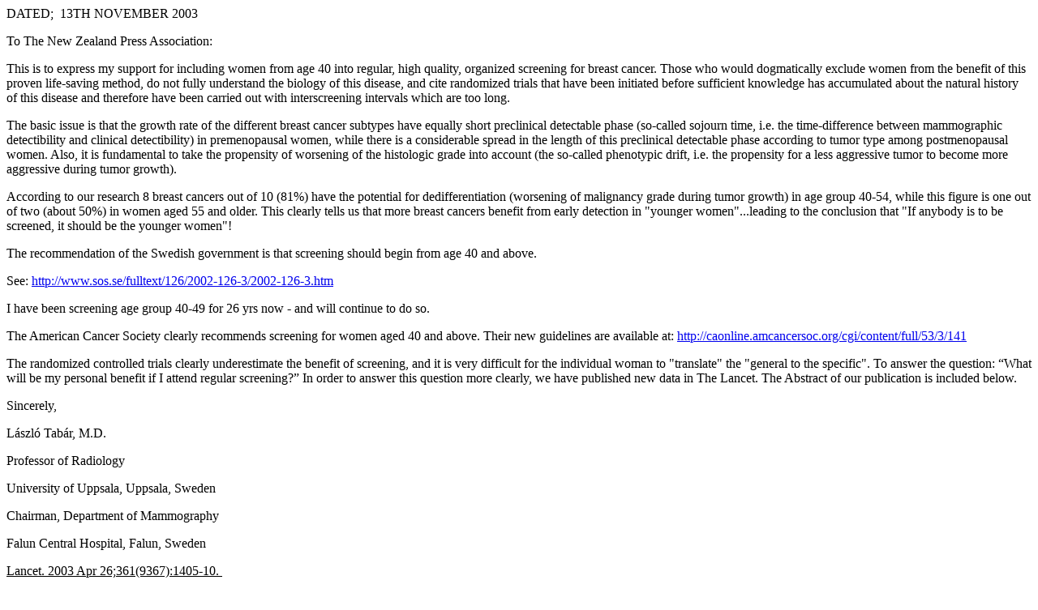

--- FILE ---
content_type: text/html
request_url: https://mount-tutu.co.nz/L%20Tabar%20Press%20Release%2013.11.03.htm
body_size: 2729
content:
<html>

<head>
<meta http-equiv="Content-Type" content="text/html; charset=windows-1252">
<meta name="GENERATOR" content="Microsoft FrontPage 4.0">
<meta name="ProgId" content="FrontPage.Editor.Document">
<title>László Tabár Press Release 13.11.03</title>
<meta name="Microsoft Border" content="none">
</head>

<body>

<p class="MsoNormal" style="mso-layout-grid-align:none;text-autospace:none">DATED;&nbsp;
13TH NOVEMBER 2003</p>
<p class="MsoNormal" style="mso-layout-grid-align:none;text-autospace:none"><span lang="EN-US" style="mso-ansi-language:EN-US;mso-fareast-language:EN-US">To
The New Zealand Press Association:<o:p>
</o:p>
<o:p>
</o:p>
</span></p>
<p class="MsoNormal" style="mso-layout-grid-align:none;text-autospace:none"><span lang="EN-US" style="mso-ansi-language:EN-US;mso-fareast-language:EN-US">This
is to express my support for including women from age 40 into regular, high
quality, organized screening for breast cancer. Those who would dogmatically
exclude women from the benefit of this proven life-saving method, do not fully
understand the biology of this disease, and cite randomized trials that have
been initiated before sufficient knowledge has accumulated about the natural
history of this disease and therefore have been carried out with interscreening
intervals which are too long.<o:p>
</o:p>
<o:p>
</o:p>
</span></p>
<p class="MsoNormal" style="mso-layout-grid-align:none;text-autospace:none"><span lang="EN-US" style="mso-ansi-language:EN-US;mso-fareast-language:EN-US">The
basic issue is that the growth rate of the different breast cancer subtypes have
equally short preclinical detectable phase (so-called sojourn time, i.e. the
time-difference between mammographic detectibility and clinical detectibility)
in premenopausal women, while there is a considerable spread in the length of
this preclinical detectable phase according to tumor type among postmenopausal
women. Also, it is fundamental to take the propensity of worsening of the
histologic grade into account (the so-called phenotypic drift, i.e. the
propensity for a less aggressive tumor to become more aggressive during tumor
growth). <o:p>
</o:p>
<o:p>
</o:p>
</span></p>
<p class="MsoNormal" style="mso-layout-grid-align:none;text-autospace:none"><span lang="EN-US" style="mso-ansi-language:EN-US;mso-fareast-language:EN-US">According
to our research 8 breast cancers out of 10 (81%) have the potential for
dedifferentiation (worsening of malignancy grade during tumor growth) in age
group 40-54, while this figure is one out of two (about 50%) in women aged 55
and older. This clearly tells us that more breast cancers benefit from early
detection in &quot;younger women&quot;...leading to the conclusion that &quot;If
anybody is to be screened, it should be the younger women&quot;!<o:p>
</o:p>
<o:p>
</o:p>
</span></p>
<p class="MsoNormal" style="mso-layout-grid-align:none;text-autospace:none"><span lang="EN-US" style="mso-ansi-language:EN-US;mso-fareast-language:EN-US">The
recommendation of the Swedish government is that screening should begin from age
40 and above. <o:p>
</o:p>
</span></p>
<p class="MsoNormal" style="mso-layout-grid-align:none;text-autospace:none"><span lang="EN-US" style="mso-ansi-language:EN-US;mso-fareast-language:EN-US">See:
<a href="http://www.sos.se/fulltext/126/2002-126-3/2002-126-3.htm">http://www.sos.se/fulltext/126/2002-126-3/2002-126-3.htm</a><o:p>
</o:p>
</span></p>
<p class="MsoNormal" style="mso-layout-grid-align:none;text-autospace:none"><span lang="EN-US" style="mso-ansi-language:EN-US;mso-fareast-language:EN-US">I
have been screening age group 40-49 for 26 yrs now - and will continue to do so.<o:p>
</o:p>
</span><span lang="EN-US" style="mso-ansi-language:EN-US;mso-fareast-language:EN-US"><o:p>
</o:p>
</span></p>
<p class="MsoNormal" style="mso-layout-grid-align:none;text-autospace:none"><span lang="EN-US" style="mso-ansi-language:EN-US;mso-fareast-language:EN-US">The
American Cancer Society clearly recommends screening for women aged 40 and
above. Their new guidelines are available at: <a href="http://caonline.amcancersoc.org/cgi/content/full/53/3/141">http://caonline.amcancersoc.org/cgi/content/full/53/3/141</a><o:p>
</o:p>
<o:p>
</o:p>
</span></p>
<p class="MsoNormal" style="mso-layout-grid-align:none;text-autospace:none"><span lang="EN-US" style="mso-ansi-language:EN-US;mso-fareast-language:EN-US">The
randomized controlled trials clearly underestimate the benefit of screening, and
it is very difficult for the individual woman to &quot;translate&quot; the
&quot;general to the specific&quot;. To answer the question: “What will be my
personal benefit if I attend regular screening?” In order to answer this
question more clearly, we have published new data in The Lancet. The Abstract of
our publication is included below.<o:p>
</o:p>
<o:p>
</o:p>
</span></p>
<p class="MsoNormal" style="mso-layout-grid-align:none;text-autospace:none"><span lang="EN-US" style="mso-ansi-language:EN-US;mso-fareast-language:EN-US">Sincerely,<o:p>
</o:p>
</span></p>
<p class="MsoNormal" style="mso-layout-grid-align:none;text-autospace:none"><span lang="EN-US" style="mso-ansi-language:EN-US;mso-fareast-language:EN-US">László
Tabár, M.D.<o:p>
</o:p>
</span></p>
<p class="MsoNormal" style="mso-layout-grid-align:none;text-autospace:none"><span lang="EN-US" style="mso-ansi-language:EN-US;mso-fareast-language:EN-US">Professor
of Radiology<o:p>
</o:p>
</span></p>
<p class="MsoNormal" style="mso-layout-grid-align:none;text-autospace:none"><span lang="EN-US" style="mso-ansi-language:EN-US;mso-fareast-language:EN-US">University
of Uppsala, Uppsala, Sweden<o:p>
</o:p>
</span></p>
<p class="MsoNormal" style="mso-layout-grid-align:none;text-autospace:none"><span lang="EN-US" style="mso-ansi-language:EN-US;mso-fareast-language:EN-US">Chairman,
Department of Mammography<o:p>
</o:p>
</span></p>
<p class="MsoNormal" style="mso-layout-grid-align:none;text-autospace:none"><span lang="EN-US" style="mso-ansi-language:EN-US;mso-fareast-language:EN-US">Falun
Central Hospital, Falun, Sweden<o:p>
</o:p>
</span><span lang="FR" style="font-size:12.0pt;font-family:&quot;Times New Roman&quot;;mso-fareast-font-family:
&quot;Times New Roman&quot;;mso-ansi-language:FR;mso-fareast-language:EN-US;mso-bidi-language:
AR-SA"><br clear="all" style="page-break-before:always">
</span></p>
<p class="MsoNormal" style="mso-layout-grid-align:none;text-autospace:none"><span lang="FR" style="mso-ansi-language:FR;mso-fareast-language:EN-US"><u>Lancet.
2003 Apr 26;361(9367):1405-10.<span style="mso-spacerun: yes">&nbsp; </span></u></span><span lang="EN-US" style="mso-ansi-language:EN-US;mso-fareast-language:EN-US"><o:p>
</o:p>
<o:p>
</o:p>
</span></p>
<p class="MsoNormal" style="mso-layout-grid-align:none;text-autospace:none"><span lang="EN-US" style="mso-ansi-language:EN-US;mso-fareast-language:EN-US">Mammography
service screening and mortality in breast cancer patients: 20-year follow-up
before and after introduction of screening.<o:p>
</o:p>
<o:p>
</o:p>
</span></p>
<p class="MsoNormal" style="mso-layout-grid-align:none;text-autospace:none"><span lang="EN-US" style="mso-ansi-language:EN-US;mso-fareast-language:EN-US">Tabar
L, Yen MF, Vitak B, Chen HH, Smith RA, Duffy SW.<o:p>
</o:p>
<o:p>
</o:p>
</span></p>
<p class="MsoNormal" style="mso-layout-grid-align:none;text-autospace:none"><span lang="EN-US" style="mso-ansi-language:EN-US;mso-fareast-language:EN-US">Department
of Mammography, Central Hospital, Falun, Sweden.<o:p>
</o:p>
<o:p>
</o:p>
</span></p>
<p class="MsoNormal" style="mso-layout-grid-align:none;text-autospace:none"><span lang="EN-US" style="mso-ansi-language:EN-US;mso-fareast-language:EN-US">BACKGROUND:
The long term effect of mammographic service screening is not well established.
We aimed to assess the long-term effect of mammographic screening on death from
breast cancer, taking into account potential biases from self-selection, changes
in breast cancer incidence, and classification of cause of death. METHODS: We
compared deaths from breast cancer diagnosed in the 20 years before screening
was introduced (1958-77) with those from breast cancer diagnosed in the 20 years
after the introduction of screening (1978-97) in two Swedish counties, in 210000
women aged 20-69 years. We also compared deaths from all cancers and from all
causes in patients diagnosed with breast cancer in the 20 years before and after
screening was introduced. In the analysis, data were stratified into age-groups
invited for screening (40-69 years) and not invited (20-39 years), and by
whether or not the women had actually received screening. We also analysed
mortality for the 40-49-year age-group separately. FINDINGS: The unadjusted risk
of death from breast cancer dropped significantly in the second screening period
compared with the first in women aged 40-69 years (relative risk [RR] 0.77 [95%
CI 0.7-0.85]; p&lt;0.0001). No such decline was seen in 20-39 year olds. After
adjustment for age, self-selection bias, and changes in breast-cancer incidence
in the 40-69 years age-group, breast-cancer mortality was reduced in women who
were screened (0.56; 0.49-0.64 p&lt;0.0001), in those who were not screened
(0.84 [0.71-0.99]; p=0.03), and in screened and unscreened women combined (0.59
[0.53-0.66]; p&lt;0.0001). After adjustment for age, self-selection bias, and
changes in incidence in the 40-49-year age-group, deaths from breast cancer fell
significantly in those who were screened (0.52 [0.4-0.67]; p&lt;0.0001); and in
all women, screened and unscreened combined (0.55 [0.44-0.7] p&lt;0.0001) but
not in unscreened women (p=0.2). In both 40-69-year and 40-49-year age-groups,
reductions in deaths from all cancers and from all-causes in women with breast
cancer were consistent with these results. INTERPRETATION: Taking account of
potential biases, changes in clinical practice and changes in the incidence of
breast cancer, mammography screening is contributing to substantial reductions
in breast cancer mortality in these two Swedish counties.<o:p>
</o:p>
</span></p>
<p><font color="#0000FF"><b><u><a href="Breast_Screening_Petition.htm">BACK TO: </a></u></b></font><a href="Breast_Screening_Petition.htm"><b><u>BREAST
      CANCER INFO AND PETITION</u></b></a></p>

</body>

</html>
